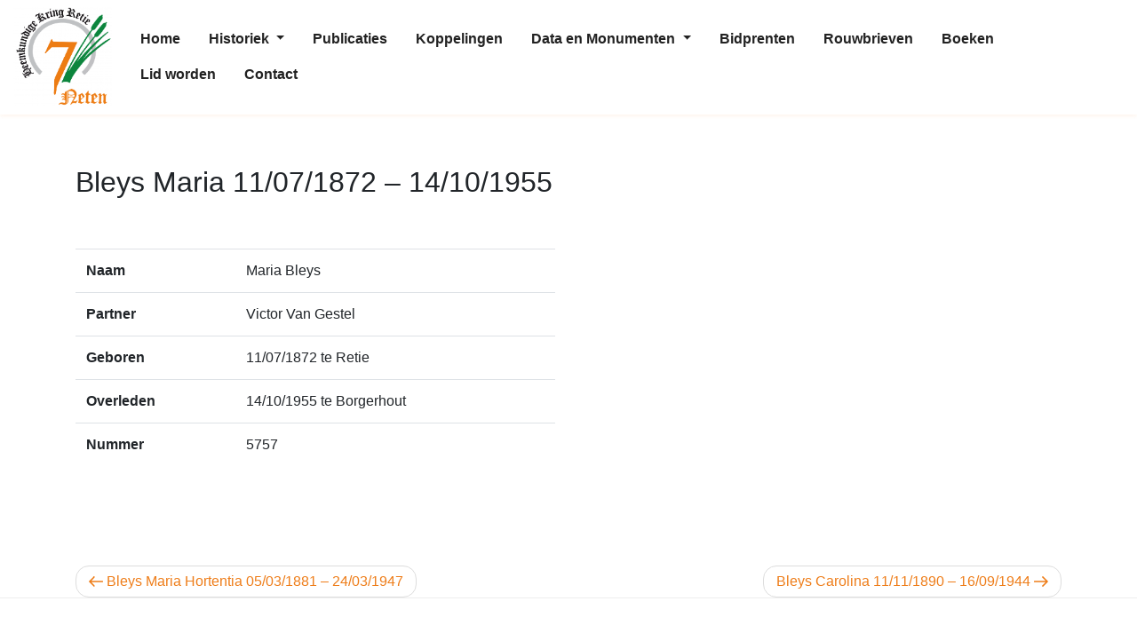

--- FILE ---
content_type: text/css
request_url: https://zevenneten.be/wp-content/themes/madeit/gutenberg-v2/content-container/build/style-index.css
body_size: 6
content:
.wp-block-madeit-block-content.are-vertically-aligned-top{align-items:flex-start}.wp-block-madeit-block-content.are-vertically-aligned-center{align-items:center}.wp-block-madeit-block-content.are-vertically-aligned-bottom{align-items:flex-end}.wp-block-madeit-block-content-column.is-vertically-aligned-top{align-self:flex-start}.wp-block-madeit-block-content-column.is-vertically-aligned-center{-ms-grid-row-align:center;align-self:center}.wp-block-madeit-block-content-column.is-vertically-aligned-bottom{align-self:flex-end}.justify-content-center>.row{justify-content:center!important}


--- FILE ---
content_type: text/css
request_url: https://zevenneten.be/wp-content/themes/madeit/gutenberg/container-simple/dist/blocks.style.build.css?ver=6.7.4
body_size: 53
content:
.wp-block-madeit-block-container{width:100%;padding-right:15px;padding-left:15px;margin-right:auto;margin-left:auto}@media (min-width: 576px){.wp-block-madeit-block-container{max-width:540px}}@media (min-width: 768px){.wp-block-madeit-block-container{max-width:720px}}@media (min-width: 992px){.wp-block-madeit-block-container{max-width:960px}}@media (min-width: 1200px){.wp-block-madeit-block-container{max-width:1140px}}.wp-block-madeit-block-container.container-fluid{width:100%;max-width:100%}
.wp-block-madeit-block-row-simple{display:-ms-flexbox;display:flex;-ms-flex-wrap:wrap;flex-wrap:wrap;margin-right:-15px;margin-left:-15px}


--- FILE ---
content_type: text/css
request_url: https://zevenneten.be/wp-content/692bfaffdbc23a6ab02d2560ad84e00b.css?ver=1.0.5
body_size: 2120
content:

/**
 * Made I.T.: Color Patterns
 *
 * Colors are ordered from dark to light.
 */
 
 body {
  color: #212529;
  background-color: #FFFFFF;
}
a {
  color: #EE7D19;
}

a:hover {
  color: #B85803;
}

.page-link {
    color: #EE7D19;
}
.page-item.active .page-link {
    color: #FFF;
    background-color: #EE7D19;
    border-color: #EE7D19;
}

a.list-group-item-primary:focus, a.list-group-item-primary:hover, button.list-group-item-primary:focus, button.list-group-item-primary:hover {
    background-color: #FED0A7;
}

.list-group-item-secondary {
    background-color: #D8E0E7;
}

a.list-group-item-secondary:focus, a.list-group-item-secondary:hover, button.list-group-item-secondary:focus, button.list-group-item-secondary:hover {
    background-color: #FFFFFF;
}

.list-group-item-success {
    background-color: #C6D4E3;
}

a.list-group-item-success:focus, a.list-group-item-success:hover, button.list-group-item-success:focus, button.list-group-item-success:hover {
    background-color: #59CD8E;
}

.list-group-item-info {
    background-color: #C6D4E3;
}

a.list-group-item-info:focus, a.list-group-item-info:hover, button.list-group-item-info:focus, button.list-group-item-info:hover {
    background-color: #7CE1F1;
}

.list-group-item-warning {
    background-color: #D3DDE6;
}

a.list-group-item-warning:focus, a.list-group-item-warning:hover, button.list-group-item-warning:focus, button.list-group-item-warning:hover {
    background-color: #FEE8A6;
}

.list-group-item-danger {
    background-color: #D5DDE6;
}

a.list-group-item-danger:focus, a.list-group-item-danger:hover, button.list-group-item-danger:focus, button.list-group-item-danger:hover {
    background-color: #FCB3BA;
}

.badge-primary {
    background-color: #EE7D19;
}

.btn-outline-primary:not([disabled]):not(.disabled):active, .btn-outline-primary:not([disabled]):not(.disabled).active, .show > .btn-outline-primary.dropdown-toggle {
    border-color: #EE7D19;
}

.btn-primary:hover {
    background-color: #E06B04;
}

.btn-primary:hover {
    border-color: #D16403;
}

.badge-primary[href]:focus, .badge-primary[href]:hover {
    background-color: #D16403;
}

.btn-primary:not([disabled]):not(.disabled):active, .btn-primary:not([disabled]):not(.disabled).active, .show > .btn-primary.dropdown-toggle {
    border-color: #B85803;
}

.badge-secondary {
    background-color: #bfc1c3;
}

.btn-outline-secondary:not([disabled]):not(.disabled):active, .btn-outline-secondary:not([disabled]):not(.disabled).active, .show > .btn-outline-secondary.dropdown-toggle {
    border-color: #bfc1c3;
}

.btn-secondary:hover {
    background-color: #88AFD6;
}

.btn-secondary:hover {
    border-color: #7DA8D2;
}

.badge-secondary[href]:focus, .badge-secondary[href]:hover {
    background-color: #7DA8D2;
}

.btn-secondary:not([disabled]):not(.disabled):active, .btn-secondary:not([disabled]):not(.disabled).active, .show > .btn-secondary.dropdown-toggle {
    border-color: #6A9BCB;
}

.badge-success {
    background-color: #03853E;
}

.btn-outline-success:not([disabled]):not(.disabled):active, .btn-outline-success:not([disabled]):not(.disabled).active, .show > .btn-outline-success.dropdown-toggle {
    border-color: #03853E;
}

.btn-success:hover, .woocommerce button.button.alt:hover {
    background-color: #174D30;
}

.btn-success:hover, .woocommerce button.button.alt:hover {
    border-color: #144128;
}

.badge-success[href]:focus, .badge-success[href]:hover {
    background-color: #144128;
}

.btn-success:not([disabled]):not(.disabled):active, .btn-success:not([disabled]):not(.disabled).active, .show > .btn-success.dropdown-toggle {
    border-color: #0E2E1C;
}

.badge-info {
    background-color: #17a2b8;
}

.btn-outline-info:not([disabled]):not(.disabled):active, .btn-outline-info:not([disabled]):not(.disabled).active, .show > .btn-outline-info.dropdown-toggle {
    border-color: #17a2b8;
}

.btn-info:hover {
    background-color: #10889B;
}

.btn-info:hover {
    border-color: #0F7C8D;
}

.badge-info[href]:focus, .badge-info[href]:hover {
    background-color: #0F7C8D;
}

.btn-info:not([disabled]):not(.disabled):active, .btn-info:not([disabled]):not(.disabled).active, .show > .btn-info.dropdown-toggle {
    border-color: #0C6876;
}

.badge-warning {
    background-color: #ffc107;
}

.btn-outline-warning:not([disabled]):not(.disabled):active, .btn-outline-warning:not([disabled]):not(.disabled).active, .show > .btn-outline-warning.dropdown-toggle {
    border-color: #ffc107;
}

.btn-warning:hover {
    background-color: #DFA803;
}

.btn-warning:hover {
    border-color: #D09D03;
}

.badge-warning[href]:focus, .badge-warning[href]:hover {
    background-color: #D09D03;
}

.btn-warning:not([disabled]):not(.disabled):active, .btn-warning:not([disabled]):not(.disabled).active, .show > .btn-warning.dropdown-toggle {
    border-color: #B78A03;
}

.badge-danger {
    background-color: #dc3545;
}

.btn-outline-danger:not([disabled]):not(.disabled):active, .btn-outline-danger:not([disabled]):not(.disabled).active, .show > .btn-outline-danger.dropdown-toggle {
    border-color: #dc3545;
}

.btn-danger:hover {
    background-color: #E5081E;
}

.btn-danger:hover {
    border-color: #D6081C;
}

.badge-danger[href]:focus, .badge-danger[href]:hover {
    background-color: #D6081C;
}

.btn-danger:not([disabled]):not(.disabled):active, .btn-danger:not([disabled]):not(.disabled).active, .show > .btn-danger.dropdown-toggle {
    border-color: #BE0718;
}

.btn-link {
    color: #EE7D19;
}

.btn-link:disabled, .btn-link.disabled {
    color: #bfc1c3;
}

.btn-outline-success.disabled, .btn-outline-success:disabled {
    color: #03853E;
}

.btn-outline-info.disabled, .btn-outline-info:disabled {
    color: #17a2b8;
}

.btn-outline-warning.disabled, .btn-outline-warning:disabled {
    color: #ffc107;
}

.btn-outline-danger.disabled, .btn-outline-danger:disabled {
    color: #dc3545;
}

.btn-link:hover {
    color: #B85803;
}

a.list-group-item-primary:focus, a.list-group-item-primary:hover, button.list-group-item-primary:focus, button.list-group-item-primary:hover {
    color: #854002;
}

.alert-primary {
    background-color: #E0E6EB;
}

.alert-primary {
    border-color: #D2DCE5;
}

.alert-primary hr {
    border-top-color: #FED0A7;
}

.alert-primary .alert-link {
    color: #532801;
}

a.list-group-item-secondary:focus, a.list-group-item-secondary:hover, button.list-group-item-secondary:focus, button.list-group-item-secondary:hover {
    color: #4481BE;
}

.alert-secondary {
    background-color: #E5E8EC;
}

.alert-secondary {
    border-color: #D8E0E7;
}

.alert-secondary hr {
    border-top-color: #FFFFFF;
}

.alert-secondary .alert-link {
    color: #1E3143;
}

a.list-group-item-success:focus, a.list-group-item-success:hover, button.list-group-item-success:focus, button.list-group-item-success:hover {
    color: #020704;
}

.alert-success {
    background-color: #D9E8E0;
}

.alert-success {
    border-color: #C6E3D3;
}

.alert-success hr {
    border-top-color: #59CD8E;
}

.alert-success .alert-link {
    color: #16231C;
}

a.list-group-item-info:focus, a.list-group-item-info:hover, button.list-group-item-info:focus, button.list-group-item-info:hover {
    color: #073F48;
}

.alert-info {
    background-color: #DAE6E8;
}

.alert-info {
    border-color: #C6DFE3;
}

.alert-info hr {
    border-top-color: #7CE1F1;
}

.alert-info .alert-link {
    color: #162123;
}

a.list-group-item-warning:focus, a.list-group-item-warning:hover, button.list-group-item-warning:focus, button.list-group-item-warning:hover {
    color: #856402;
}

.alert-warning {
    background-color: #EBE8E1;
}

.alert-warning {
    border-color: #E6E1D3;
}

.alert-warning hr {
    border-top-color: #FEE8A6;
}

.alert-warning .alert-link {
    color: #3A321C;
}

a.list-group-item-danger:focus, a.list-group-item-danger:hover, button.list-group-item-danger:focus, button.list-group-item-danger:hover {
    color: #8C0512;
}

.alert-danger {
    background-color: #ECE3E4;
}

.alert-danger {
    border-color: #E6D5D6;
}

.alert-danger hr {
    border-top-color: #FCB3BA;
}

.alert-danger .alert-link {
    color: #3E361D;
}

.list-group-item-primary {
    background-color: #FEDDC1;
}

a.list-group-item-primary.active, button.list-group-item-primary.active {
    background-color: #654020;
}

a.list-group-item-primary.active, button.list-group-item-primary.active {
    border-color: #654020;
}

a.list-group-item-secondary.active, button.list-group-item-secondary.active {
    background-color: #1F4A75;
}

a.list-group-item-secondary.active, button.list-group-item-secondary.active {
    border-color: #1F4A75;
}

a.list-group-item-success.active, button.list-group-item-success.active {
    background-color: #1F4D34;
}

a.list-group-item-success.active, button.list-group-item-success.active {
    border-color: #1F4D34;
}

a.list-group-item-info.active, button.list-group-item-info.active {
    background-color: #1F474D;
}

a.list-group-item-info.active, button.list-group-item-info.active {
    border-color: #1F474D;
}

a.list-group-item-warning.active, button.list-group-item-warning.active {
    background-color: #695720;
}

a.list-group-item-warning.active, button.list-group-item-warning.active {
    border-color: #695720;
}

a.list-group-item-danger.active, button.list-group-item-danger.active {
    background-color: #6F1F27;
}

a.list-group-item-danger.active, button.list-group-item-danger.active {
    border-color: #6F1F27;
}

.bg-primary {
    background-color: #EE7D19 !important;
}

a.bg-primary:focus, a.bg-primary:hover {
    background-color: #D16403 !important;
}

.bg-secondary {
    background-color: #bfc1c3 !important;
}

a.bg-secondary:focus, a.bg-secondary:hover {
    background-color: #7DA8D2 !important;
}

.bg-success {
    background-color: #03853E !important;
}

a.bg-success:focus, a.bg-success:hover {
    background-color: #144128 !important;
}

.bg-info {
    background-color: #17a2b8 !important;
}

a.bg-info:focus, a.bg-info:hover {
    background-color: #0F7C8D !important;
}

.bg-warning {
    background-color: #ffc107 !important;
}

a.bg-warning:focus, a.bg-warning:hover {
    background-color: #D09D03 !important;
}

.bg-danger {
    background-color: #dc3545 !important;
}

a.bg-danger:focus, a.bg-danger:hover {
    background-color: #D6081C !important;
}

.border {
    border: 1px solid #EFEDE9 !important;
}

.border-primary {
    border-color: #EE7D19 !important;
}

.border-secondary {
    border-color: #bfc1c3 !important;
}

.border-success {
    border-color: #bfc1c3 !important;
}

.border-info {
    border-color: #17a2b8 !important;
}

.border-warning {
    border-color: #ffc107 !important;
}

.border-danger {
    border-color: #dc3545 !important;
}

.border-light {
    border-color: #F9F9F9 !important;
}

.border-dark {
    border-color: #544720 !important;
}

.text-primary {
    color: #EE7D19 !important;
}

a.text-primary:focus, a.text-primary:hover {
    color: #D16403 !important;
}

.text-muted {
    color: #bfc1c3 !important;
}

a.text-secondary:focus, a.text-secondary:hover {
    color: #7DA8D2 !important;
}

.text-success {
    color: #03853E !important;
}

a.text-success:focus, a.text-success:hover {
    color: #144128 !important;
}

.text-info {
    color: #17a2b8 !important;
}

a.text-info:focus, a.text-info:hover {
    color: #0F7C8D !important;
}

.text-warning {
    color: #ffc107 !important;
}

a.text-warning:focus, a.text-warning:hover {
    color: #D09D03 !important;
}

.text-danger {
    color: #dc3545 !important;
}

a.text-danger:focus, a.text-danger:hover {
    color: #D6081C !important;
}

.text-light {
    color: #F9F9F9 !important;
}

a.text-light:focus, a.text-light:hover {
    color: #E7DFD8 !important;
}

.text-dark {
    color: #543820 !important;
}

a.text-dark:focus, a.text-dark:hover {
    color: #292018 !important;
}













.btn-primary {
  color: #FFF;
  background-color: #EE7D19;
  border-color: #EE7D19;
}

.btn-primary:hover {
  color: #FFF;
  background-color: #E06B04;
  border-color: #D16403;
}

.btn-primary.disabled, .btn-primary:disabled {
  background-color: #EE7D19;
  border-color: #EE7D19;
}

.btn-primary:not([disabled]):not(.disabled):active, .btn-primary:not([disabled]):not(.disabled).active, .show > .btn-primary.dropdown-toggle {
  color: #000;
  background-color: #D16403;
  border-color: #C25D03;
}

.btn-secondary {
  color: #000;
  background-color: #bfc1c3;
  border-color: #bfc1c3;
}

.btn-secondary:hover {
  color: #000;
  background-color: #88AFD6;
  border-color: #7DA8D2;
}

.btn-secondary.disabled, .btn-secondary:disabled {
  background-color: #bfc1c3;
  border-color: #bfc1c3;
}

.btn-secondary:not([disabled]):not(.disabled):active, .btn-secondary:not([disabled]):not(.disabled).active, .show > .btn-secondary.dropdown-toggle {
  color: #000;
  background-color: #7DA8D2;
  border-color: #72A0CE;
}

.btn-success, .woocommerce button.button.alt {
  color: #000;
  background-color: #03853E;
  border-color: #03853E;
}

.btn-success:hover {
  color: #000;
  background-color: #174D30;
  border-color: #144128;
}

.btn-success.disabled, .btn-success:disabled {
  background-color: #03853E;
  border-color: #03853E;
}

.btn-success:not([disabled]):not(.disabled):active, .btn-success:not([disabled]):not(.disabled).active, .show > .btn-success.dropdown-toggle {
  color: #FFF;
  background-color: #144128;
  border-color: #103521;
}

.btn-info {
  color: #000;
  background-color: #17a2b8;
  border-color: #17a2b8;
}

.btn-info:hover {
  color: #000;
  background-color: #10889B;
  border-color: #0F7C8D;
}

.btn-info.disabled, .btn-info:disabled {
  background-color: #17a2b8;
  border-color: #17a2b8;
}

.btn-info:not([disabled]):not(.disabled):active, .btn-info:not([disabled]):not(.disabled).active, .show > .btn-info.dropdown-toggle {
  color: #000;
  background-color: #0F7C8D;
  border-color: #0D707F;
}

.btn-warning {
  color: #000;
  background-color: #ffc107;
  border-color: #ffc107;
}

.btn-warning:hover {
  color: #000;
  background-color: #DFA803;
  border-color: #D09D03;
}

.btn-warning.disabled, .btn-warning:disabled {
  background-color: #ffc107;
  border-color: #ffc107;
}

.btn-warning:not([disabled]):not(.disabled):active, .btn-warning:not([disabled]):not(.disabled).active, .show > .btn-warning.dropdown-toggle {
  color: #000;
  background-color: #D09D03;
  border-color: #C19103;
}

.btn-danger {
  color: #FFF;
  background-color: #dc3545;
  border-color: #dc3545;
}

.btn-danger:hover {
  color: #FFF;
  background-color: #E5081E;
  border-color: #D6081C;
}

.btn-danger.disabled, .btn-danger:disabled {
  background-color: #dc3545;
  border-color: #dc3545;
}

.btn-danger:not([disabled]):not(.disabled):active, .btn-danger:not([disabled]):not(.disabled).active, .show > .btn-danger.dropdown-toggle {
  color: #FFF;
  background-color: #D6081C;
  border-color: #C7071A;
}

.btn-outline-primary {
  color: #EE7D19;
  border-color: #EE7D19;
}

.btn-outline-primary:hover {
  color: #fff;
  background-color: #EE7D19;
  border-color: #EE7D19;
}

.btn-outline-primary.disabled, .btn-outline-primary:disabled {
  color: #EE7D19;
}

.btn-outline-primary:not([disabled]):not(.disabled):active, .btn-outline-primary:not([disabled]):not(.disabled).active, .show > .btn-outline-primary.dropdown-toggle {
  color: #FFF;
  background-color: #EE7D19;
  border-color: #EE7D19;
}

.btn-outline-secondary {
  color: #bfc1c3;
  border-color: #bfc1c3;
}

.btn-outline-secondary:hover {
  color: #FFF;
  background-color: #bfc1c3;
  border-color: #bfc1c3;
}

.btn-outline-secondary.disabled, .btn-outline-secondary:disabled {
  color: #bfc1c3;
}

.btn-outline-secondary:not([disabled]):not(.disabled):active, .btn-outline-secondary:not([disabled]):not(.disabled).active, .show > .btn-outline-secondary.dropdown-toggle {
  color: #000;
  background-color: #bfc1c3;
  border-color: #bfc1c3;
}

.btn-outline-success {
  color: #03853E;
  border-color: #03853E;
}

.btn-outline-success:hover {
  color: #000;
  background-color: #03853E;
  border-color: #03853E;
}

.btn-outline-success.disabled, .btn-outline-success:disabled {
  color: #03853E;
}

.btn-outline-success:not([disabled]):not(.disabled):active, .btn-outline-success:not([disabled]):not(.disabled).active, .show > .btn-outline-success.dropdown-toggle {
  color: #000;
  background-color: #03853E;
  border-color: #03853E;
}

.btn-outline-info {
  color: #17a2b8;
  border-color: #17a2b8;
}

.btn-outline-info:hover {
  color: #000;
  background-color: #17a2b8;
  border-color: #17a2b8;
}

.btn-outline-info.disabled, .btn-outline-info:disabled {
  color: #17a2b8;
}

.btn-outline-info:not([disabled]):not(.disabled):active, .btn-outline-info:not([disabled]):not(.disabled).active, .show > .btn-outline-info.dropdown-toggle {
  color: #000;
  background-color: #17a2b8;
  border-color: #17a2b8;
}

.btn-outline-warning {
  color: #ffc107;
  border-color: #ffc107;
}

.btn-outline-warning:hover {
  color: #000;
  background-color: #ffc107;
  border-color: #ffc107;
}

.btn-outline-warning.disabled, .btn-outline-warning:disabled {
  color: #ffc107;
}

.btn-outline-warning:not([disabled]):not(.disabled):active, .btn-outline-warning:not([disabled]):not(.disabled).active, .show > .btn-outline-warning.dropdown-toggle {
  color: #000;
  background-color: #ffc107;
  border-color: #ffc107;
}

.btn-outline-danger {
  color: #dc3545;
  border-color: #dc3545;
}

.btn-outline-danger:hover {
  color: #FFF;
  background-color: #dc3545;
  border-color: #dc3545;
}

.btn-outline-danger.disabled, .btn-outline-danger:disabled {
  color: #dc3545;
}

.btn-outline-danger:not([disabled]):not(.disabled):active, .btn-outline-danger:not([disabled]):not(.disabled).active, .show > .btn-outline-danger.dropdown-toggle {
  color: #FFF;
  background-color: #dc3545;
  border-color: #dc3545;
}

.btn-link {
  color: #EE7D19;
}

.btn-link:hover {
  color: #B85803;
}

.has-default-text-background-color {
	background-color: #212529 !important;
}

.has-default-text-color {
	color: #212529 !important;
}

.has-default-background-background-color {
	background-color: #FFFFFF !important;
}

.has-default-background-color {
	color: #FFFFFF !important;
}

.has-primary-background-color {
	background-color: #EE7D19 !important;
}

.has-primary-color {
	color: #EE7D19 !important;
}

.has-secondary-background-color {
	background-color: #bfc1c3 !important;
}

.has-secondary-color {
	color: #bfc1c3 !important;
}

.has-success-background-color {
	background-color: #03853E !important;
}

.has-success-color {
	color: #03853E !important;
}

.has-info-background-color {
	background-color: #17a2b8 !important;
}

.has-info-color {
	color: #17a2b8 !important;
}

.has-warning-background-color {
	background-color: #ffc107 !important;
}

.has-warning-color {
	color: #ffc107 !important;
}

.has-danger-background-color {
	background-color: #dc3545 !important;
}

.has-danger-color {
	color: #dc3545 !important;
}

.has-black-background-color {
	background-color: #000000 !important;
}

.has-black-color {
	color: #000000 !important;
}

.has-white-background-color {
	background-color: #FFFFFF !important;
}

.has-white-color {
	color: #FFFFFF !important;
}


--- FILE ---
content_type: application/javascript
request_url: https://zevenneten.be/wp-content/themes/madeit/gutenberg-v2/advanced-controls/build/index.js
body_size: 1154
content:
(()=>{"use strict";const e=window.wp.element;wp.hooks.addFilter("blocks.registerBlockType","madeit/hide-block-on-mobile",(function(e,a){return void 0!==e.attributes&&(e.attributes=Object.assign(e.attributes,{hideOnMobile:{type:"boolean"},hideOnDesktop:{type:"boolean"},aosFade:{type:"string"}}),"core/image"===a&&(e.attributes=Object.assign(e.attributes,{lightbox:{type:"boolean"}})),"madeit/block-content-column"===a&&(e.attributes=Object.assign(e.attributes,{orderFirst:{type:"boolean"},orderLast:{type:"boolean"},maxContainerSize:{type:"boolean"}})),"madeit/block-content"===a&&(e.attributes=Object.assign(e.attributes,{appendMarginToColumnsMobile:{type:"boolean"}}))),e}));const a=wp.compose.createHigherOrderComponent((a=>t=>{const{Fragment:o}=wp.element,{ToggleControl:l,PanelBody:n,SelectControl:i}=wp.components,{InspectorControls:d}=wp.blockEditor,{attributes:m,setAttributes:r,isSelected:s}=t;var p=[{label:wp.i18n.__("No Animation","mandiet"),value:""},{label:wp.i18n.__("Fade","mandiet"),value:"fade"},{label:wp.i18n.__("Fade up","mandiet"),value:"fade-up"},{label:wp.i18n.__("Fade down","mandiet"),value:"fade-down"},{label:wp.i18n.__("Fade left","mandiet"),value:"fade-left"},{label:wp.i18n.__("Fade right","mandiet"),value:"fade-right"},{label:wp.i18n.__("Fade up right","mandiet"),value:"fade-up-right"},{label:wp.i18n.__("Fade up left","mandiet"),value:"fade-up-left"},{label:wp.i18n.__("Fade down right","mandiet"),value:"fade-down-right"},{label:wp.i18n.__("Fade down left","mandiet"),value:"fade-down-left"},{label:wp.i18n.__("Flip up","mandiet"),value:"flip-up"},{label:wp.i18n.__("Flip down","mandiet"),value:"flip-down"},{label:wp.i18n.__("Flip left","mandiet"),value:"flip-left"},{label:wp.i18n.__("Flip right","mandiet"),value:"flip-right"},{label:wp.i18n.__("Slide up","mandiet"),value:"slide-up"},{label:wp.i18n.__("Slide down","mandiet"),value:"slide-down"},{label:wp.i18n.__("Slide left","mandiet"),value:"slide-left"},{label:wp.i18n.__("Slide right","mandiet"),value:"slide-right"},{label:wp.i18n.__("Zoom in","mandiet"),value:"zoom-in"},{label:wp.i18n.__("Zoom in up","mandiet"),value:"zoom-in-up"},{label:wp.i18n.__("Zoom in down","mandiet"),value:"zoom-in-down"},{label:wp.i18n.__("Zoom in left","mandiet"),value:"zoom-in-left"},{label:wp.i18n.__("Zoom in right","mandiet"),value:"zoom-in-right"},{label:wp.i18n.__("Zoom out","mandiet"),value:"zoom-out"},{label:wp.i18n.__("Zoom out up","mandiet"),value:"zoom-out-up"},{label:wp.i18n.__("Zoom out down","mandiet"),value:"zoom-out-down"},{label:wp.i18n.__("Zoom out left","mandiet"),value:"zoom-out-left"},{label:wp.i18n.__("Zoom out right","mandiet"),value:"zoom-out-right"}];return(0,e.createElement)(o,null,(0,e.createElement)(a,t),s&&(0,e.createElement)(d,null,(0,e.createElement)(n,{title:wp.i18n.__("Extra Made IT Opties"),initialOpen:!0},(0,e.createElement)(l,{label:wp.i18n.__("Hide on mobile","madeit"),checked:!!m.hideOnMobile,onChange:e=>r({hideOnMobile:!m.hideOnMobile})}),(0,e.createElement)(l,{label:wp.i18n.__("Hide on desktop","madeit"),checked:!!m.hideOnDesktop,onChange:e=>r({hideOnDesktop:!m.hideOnDesktop})}),"core/image"==t.name&&(0,e.createElement)(l,{label:wp.i18n.__("Gebruik lightbox","madeit"),checked:!!m.lightbox,onChange:e=>r({lightbox:!m.lightbox})}),"madeit/block-content-column"==t.name&&(0,e.createElement)(l,{label:wp.i18n.__("Order kolom als eerst op mobiel, laatst op desktop.","madeit"),checked:!!m.orderFirst,onChange:e=>r({orderFirst:!m.orderFirst})}),"madeit/block-content-column"==t.name&&(0,e.createElement)(l,{label:wp.i18n.__("Order kolom als laatste op mobiel, eerste op desktop.","madeit"),checked:!!m.orderLast,onChange:e=>r({orderLast:!m.orderLast})}),"madeit/block-content-column"==t.name&&(0,e.createElement)(l,{label:wp.i18n.__("Maximale breedte container aanhouden.","madeit"),checked:!!m.maxContainerSize,onChange:e=>r({maxContainerSize:!m.maxContainerSize})}),"madeit/block-content"==t.name&&(0,e.createElement)(l,{label:wp.i18n.__("Voeg spatie toe onder kolommen op mobiel","madeit"),checked:!!m.appendMarginToColumnsMobile,onChange:e=>r({appendMarginToColumnsMobile:!m.appendMarginToColumnsMobile})}),(0,e.createElement)(i,{label:wp.i18n.__("Animation","madeit"),value:m.aosFade,options:p,onChange:e=>r({aosFade:e})}))))}),"madeitAdvancedControls");wp.hooks.addFilter("editor.BlockEdit","madeit/advanced-control",a),wp.hooks.addFilter("blocks.getSaveContent.extraProps","madeit/apply-class",(function(e,a,t){const{hideOnMobile:o,hideOnDesktop:l,lightbox:n,orderFirst:i,orderLast:d,maxContainerSize:m,aosFade:r,appendMarginToColumnsMobile:s}=t;var p=!0,b=!0;return void 0!==o&&o&&(b=!1),void 0!==l&&l&&(p=!1),!b&&p?e.className=e.className+" d-none d-lg-block":b||p?b&&!p&&(e.className=e.className+" d-lg-none"):e.className=e.className+" d-none",void 0!==s&&s&&(e.className=e.className+" margin-column-mobile"),void 0!==n&&n&&(e.className=e.className+" do-lightbox"),void 0!==n&&n&&(e.className=e.className+" do-lightbox"),void 0!==i&&i&&(e.className=e.className+" order-first order-lg-last"),void 0!==d&&d&&(e.className=e.className+" order-last order-lg-first"),void 0!==m&&m&&(e.className=e.className+" keep-max-container-size"),void 0!==r&&""!==r&&null!==r&&(e["data-aos"]=r),e}))})();